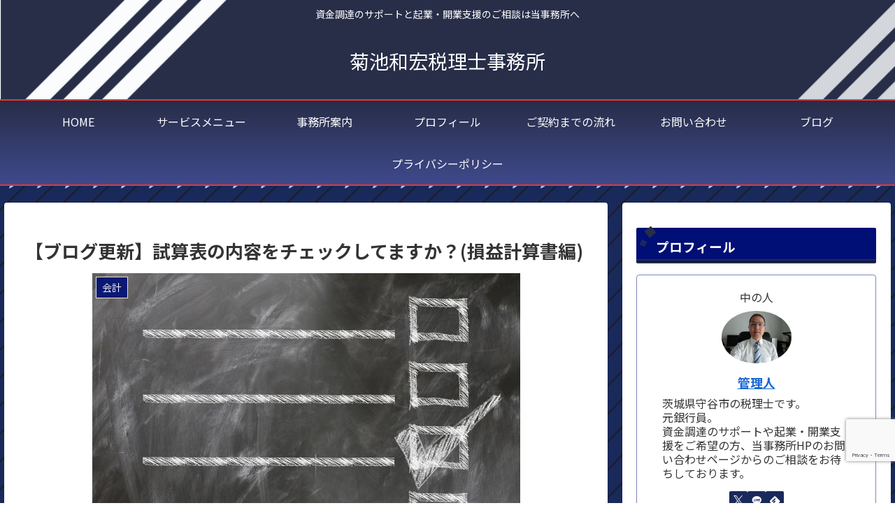

--- FILE ---
content_type: text/html; charset=utf-8
request_url: https://www.google.com/recaptcha/api2/anchor?ar=1&k=6Let4_cqAAAAAGoB0xq5BQN7Gf2Ude3D-X47OMR4&co=aHR0cHM6Ly9raWt1Y2hpemVpcmlzaGkuY29tOjQ0Mw..&hl=en&v=PoyoqOPhxBO7pBk68S4YbpHZ&size=invisible&anchor-ms=20000&execute-ms=30000&cb=4nwio9ab9x89
body_size: 48677
content:
<!DOCTYPE HTML><html dir="ltr" lang="en"><head><meta http-equiv="Content-Type" content="text/html; charset=UTF-8">
<meta http-equiv="X-UA-Compatible" content="IE=edge">
<title>reCAPTCHA</title>
<style type="text/css">
/* cyrillic-ext */
@font-face {
  font-family: 'Roboto';
  font-style: normal;
  font-weight: 400;
  font-stretch: 100%;
  src: url(//fonts.gstatic.com/s/roboto/v48/KFO7CnqEu92Fr1ME7kSn66aGLdTylUAMa3GUBHMdazTgWw.woff2) format('woff2');
  unicode-range: U+0460-052F, U+1C80-1C8A, U+20B4, U+2DE0-2DFF, U+A640-A69F, U+FE2E-FE2F;
}
/* cyrillic */
@font-face {
  font-family: 'Roboto';
  font-style: normal;
  font-weight: 400;
  font-stretch: 100%;
  src: url(//fonts.gstatic.com/s/roboto/v48/KFO7CnqEu92Fr1ME7kSn66aGLdTylUAMa3iUBHMdazTgWw.woff2) format('woff2');
  unicode-range: U+0301, U+0400-045F, U+0490-0491, U+04B0-04B1, U+2116;
}
/* greek-ext */
@font-face {
  font-family: 'Roboto';
  font-style: normal;
  font-weight: 400;
  font-stretch: 100%;
  src: url(//fonts.gstatic.com/s/roboto/v48/KFO7CnqEu92Fr1ME7kSn66aGLdTylUAMa3CUBHMdazTgWw.woff2) format('woff2');
  unicode-range: U+1F00-1FFF;
}
/* greek */
@font-face {
  font-family: 'Roboto';
  font-style: normal;
  font-weight: 400;
  font-stretch: 100%;
  src: url(//fonts.gstatic.com/s/roboto/v48/KFO7CnqEu92Fr1ME7kSn66aGLdTylUAMa3-UBHMdazTgWw.woff2) format('woff2');
  unicode-range: U+0370-0377, U+037A-037F, U+0384-038A, U+038C, U+038E-03A1, U+03A3-03FF;
}
/* math */
@font-face {
  font-family: 'Roboto';
  font-style: normal;
  font-weight: 400;
  font-stretch: 100%;
  src: url(//fonts.gstatic.com/s/roboto/v48/KFO7CnqEu92Fr1ME7kSn66aGLdTylUAMawCUBHMdazTgWw.woff2) format('woff2');
  unicode-range: U+0302-0303, U+0305, U+0307-0308, U+0310, U+0312, U+0315, U+031A, U+0326-0327, U+032C, U+032F-0330, U+0332-0333, U+0338, U+033A, U+0346, U+034D, U+0391-03A1, U+03A3-03A9, U+03B1-03C9, U+03D1, U+03D5-03D6, U+03F0-03F1, U+03F4-03F5, U+2016-2017, U+2034-2038, U+203C, U+2040, U+2043, U+2047, U+2050, U+2057, U+205F, U+2070-2071, U+2074-208E, U+2090-209C, U+20D0-20DC, U+20E1, U+20E5-20EF, U+2100-2112, U+2114-2115, U+2117-2121, U+2123-214F, U+2190, U+2192, U+2194-21AE, U+21B0-21E5, U+21F1-21F2, U+21F4-2211, U+2213-2214, U+2216-22FF, U+2308-230B, U+2310, U+2319, U+231C-2321, U+2336-237A, U+237C, U+2395, U+239B-23B7, U+23D0, U+23DC-23E1, U+2474-2475, U+25AF, U+25B3, U+25B7, U+25BD, U+25C1, U+25CA, U+25CC, U+25FB, U+266D-266F, U+27C0-27FF, U+2900-2AFF, U+2B0E-2B11, U+2B30-2B4C, U+2BFE, U+3030, U+FF5B, U+FF5D, U+1D400-1D7FF, U+1EE00-1EEFF;
}
/* symbols */
@font-face {
  font-family: 'Roboto';
  font-style: normal;
  font-weight: 400;
  font-stretch: 100%;
  src: url(//fonts.gstatic.com/s/roboto/v48/KFO7CnqEu92Fr1ME7kSn66aGLdTylUAMaxKUBHMdazTgWw.woff2) format('woff2');
  unicode-range: U+0001-000C, U+000E-001F, U+007F-009F, U+20DD-20E0, U+20E2-20E4, U+2150-218F, U+2190, U+2192, U+2194-2199, U+21AF, U+21E6-21F0, U+21F3, U+2218-2219, U+2299, U+22C4-22C6, U+2300-243F, U+2440-244A, U+2460-24FF, U+25A0-27BF, U+2800-28FF, U+2921-2922, U+2981, U+29BF, U+29EB, U+2B00-2BFF, U+4DC0-4DFF, U+FFF9-FFFB, U+10140-1018E, U+10190-1019C, U+101A0, U+101D0-101FD, U+102E0-102FB, U+10E60-10E7E, U+1D2C0-1D2D3, U+1D2E0-1D37F, U+1F000-1F0FF, U+1F100-1F1AD, U+1F1E6-1F1FF, U+1F30D-1F30F, U+1F315, U+1F31C, U+1F31E, U+1F320-1F32C, U+1F336, U+1F378, U+1F37D, U+1F382, U+1F393-1F39F, U+1F3A7-1F3A8, U+1F3AC-1F3AF, U+1F3C2, U+1F3C4-1F3C6, U+1F3CA-1F3CE, U+1F3D4-1F3E0, U+1F3ED, U+1F3F1-1F3F3, U+1F3F5-1F3F7, U+1F408, U+1F415, U+1F41F, U+1F426, U+1F43F, U+1F441-1F442, U+1F444, U+1F446-1F449, U+1F44C-1F44E, U+1F453, U+1F46A, U+1F47D, U+1F4A3, U+1F4B0, U+1F4B3, U+1F4B9, U+1F4BB, U+1F4BF, U+1F4C8-1F4CB, U+1F4D6, U+1F4DA, U+1F4DF, U+1F4E3-1F4E6, U+1F4EA-1F4ED, U+1F4F7, U+1F4F9-1F4FB, U+1F4FD-1F4FE, U+1F503, U+1F507-1F50B, U+1F50D, U+1F512-1F513, U+1F53E-1F54A, U+1F54F-1F5FA, U+1F610, U+1F650-1F67F, U+1F687, U+1F68D, U+1F691, U+1F694, U+1F698, U+1F6AD, U+1F6B2, U+1F6B9-1F6BA, U+1F6BC, U+1F6C6-1F6CF, U+1F6D3-1F6D7, U+1F6E0-1F6EA, U+1F6F0-1F6F3, U+1F6F7-1F6FC, U+1F700-1F7FF, U+1F800-1F80B, U+1F810-1F847, U+1F850-1F859, U+1F860-1F887, U+1F890-1F8AD, U+1F8B0-1F8BB, U+1F8C0-1F8C1, U+1F900-1F90B, U+1F93B, U+1F946, U+1F984, U+1F996, U+1F9E9, U+1FA00-1FA6F, U+1FA70-1FA7C, U+1FA80-1FA89, U+1FA8F-1FAC6, U+1FACE-1FADC, U+1FADF-1FAE9, U+1FAF0-1FAF8, U+1FB00-1FBFF;
}
/* vietnamese */
@font-face {
  font-family: 'Roboto';
  font-style: normal;
  font-weight: 400;
  font-stretch: 100%;
  src: url(//fonts.gstatic.com/s/roboto/v48/KFO7CnqEu92Fr1ME7kSn66aGLdTylUAMa3OUBHMdazTgWw.woff2) format('woff2');
  unicode-range: U+0102-0103, U+0110-0111, U+0128-0129, U+0168-0169, U+01A0-01A1, U+01AF-01B0, U+0300-0301, U+0303-0304, U+0308-0309, U+0323, U+0329, U+1EA0-1EF9, U+20AB;
}
/* latin-ext */
@font-face {
  font-family: 'Roboto';
  font-style: normal;
  font-weight: 400;
  font-stretch: 100%;
  src: url(//fonts.gstatic.com/s/roboto/v48/KFO7CnqEu92Fr1ME7kSn66aGLdTylUAMa3KUBHMdazTgWw.woff2) format('woff2');
  unicode-range: U+0100-02BA, U+02BD-02C5, U+02C7-02CC, U+02CE-02D7, U+02DD-02FF, U+0304, U+0308, U+0329, U+1D00-1DBF, U+1E00-1E9F, U+1EF2-1EFF, U+2020, U+20A0-20AB, U+20AD-20C0, U+2113, U+2C60-2C7F, U+A720-A7FF;
}
/* latin */
@font-face {
  font-family: 'Roboto';
  font-style: normal;
  font-weight: 400;
  font-stretch: 100%;
  src: url(//fonts.gstatic.com/s/roboto/v48/KFO7CnqEu92Fr1ME7kSn66aGLdTylUAMa3yUBHMdazQ.woff2) format('woff2');
  unicode-range: U+0000-00FF, U+0131, U+0152-0153, U+02BB-02BC, U+02C6, U+02DA, U+02DC, U+0304, U+0308, U+0329, U+2000-206F, U+20AC, U+2122, U+2191, U+2193, U+2212, U+2215, U+FEFF, U+FFFD;
}
/* cyrillic-ext */
@font-face {
  font-family: 'Roboto';
  font-style: normal;
  font-weight: 500;
  font-stretch: 100%;
  src: url(//fonts.gstatic.com/s/roboto/v48/KFO7CnqEu92Fr1ME7kSn66aGLdTylUAMa3GUBHMdazTgWw.woff2) format('woff2');
  unicode-range: U+0460-052F, U+1C80-1C8A, U+20B4, U+2DE0-2DFF, U+A640-A69F, U+FE2E-FE2F;
}
/* cyrillic */
@font-face {
  font-family: 'Roboto';
  font-style: normal;
  font-weight: 500;
  font-stretch: 100%;
  src: url(//fonts.gstatic.com/s/roboto/v48/KFO7CnqEu92Fr1ME7kSn66aGLdTylUAMa3iUBHMdazTgWw.woff2) format('woff2');
  unicode-range: U+0301, U+0400-045F, U+0490-0491, U+04B0-04B1, U+2116;
}
/* greek-ext */
@font-face {
  font-family: 'Roboto';
  font-style: normal;
  font-weight: 500;
  font-stretch: 100%;
  src: url(//fonts.gstatic.com/s/roboto/v48/KFO7CnqEu92Fr1ME7kSn66aGLdTylUAMa3CUBHMdazTgWw.woff2) format('woff2');
  unicode-range: U+1F00-1FFF;
}
/* greek */
@font-face {
  font-family: 'Roboto';
  font-style: normal;
  font-weight: 500;
  font-stretch: 100%;
  src: url(//fonts.gstatic.com/s/roboto/v48/KFO7CnqEu92Fr1ME7kSn66aGLdTylUAMa3-UBHMdazTgWw.woff2) format('woff2');
  unicode-range: U+0370-0377, U+037A-037F, U+0384-038A, U+038C, U+038E-03A1, U+03A3-03FF;
}
/* math */
@font-face {
  font-family: 'Roboto';
  font-style: normal;
  font-weight: 500;
  font-stretch: 100%;
  src: url(//fonts.gstatic.com/s/roboto/v48/KFO7CnqEu92Fr1ME7kSn66aGLdTylUAMawCUBHMdazTgWw.woff2) format('woff2');
  unicode-range: U+0302-0303, U+0305, U+0307-0308, U+0310, U+0312, U+0315, U+031A, U+0326-0327, U+032C, U+032F-0330, U+0332-0333, U+0338, U+033A, U+0346, U+034D, U+0391-03A1, U+03A3-03A9, U+03B1-03C9, U+03D1, U+03D5-03D6, U+03F0-03F1, U+03F4-03F5, U+2016-2017, U+2034-2038, U+203C, U+2040, U+2043, U+2047, U+2050, U+2057, U+205F, U+2070-2071, U+2074-208E, U+2090-209C, U+20D0-20DC, U+20E1, U+20E5-20EF, U+2100-2112, U+2114-2115, U+2117-2121, U+2123-214F, U+2190, U+2192, U+2194-21AE, U+21B0-21E5, U+21F1-21F2, U+21F4-2211, U+2213-2214, U+2216-22FF, U+2308-230B, U+2310, U+2319, U+231C-2321, U+2336-237A, U+237C, U+2395, U+239B-23B7, U+23D0, U+23DC-23E1, U+2474-2475, U+25AF, U+25B3, U+25B7, U+25BD, U+25C1, U+25CA, U+25CC, U+25FB, U+266D-266F, U+27C0-27FF, U+2900-2AFF, U+2B0E-2B11, U+2B30-2B4C, U+2BFE, U+3030, U+FF5B, U+FF5D, U+1D400-1D7FF, U+1EE00-1EEFF;
}
/* symbols */
@font-face {
  font-family: 'Roboto';
  font-style: normal;
  font-weight: 500;
  font-stretch: 100%;
  src: url(//fonts.gstatic.com/s/roboto/v48/KFO7CnqEu92Fr1ME7kSn66aGLdTylUAMaxKUBHMdazTgWw.woff2) format('woff2');
  unicode-range: U+0001-000C, U+000E-001F, U+007F-009F, U+20DD-20E0, U+20E2-20E4, U+2150-218F, U+2190, U+2192, U+2194-2199, U+21AF, U+21E6-21F0, U+21F3, U+2218-2219, U+2299, U+22C4-22C6, U+2300-243F, U+2440-244A, U+2460-24FF, U+25A0-27BF, U+2800-28FF, U+2921-2922, U+2981, U+29BF, U+29EB, U+2B00-2BFF, U+4DC0-4DFF, U+FFF9-FFFB, U+10140-1018E, U+10190-1019C, U+101A0, U+101D0-101FD, U+102E0-102FB, U+10E60-10E7E, U+1D2C0-1D2D3, U+1D2E0-1D37F, U+1F000-1F0FF, U+1F100-1F1AD, U+1F1E6-1F1FF, U+1F30D-1F30F, U+1F315, U+1F31C, U+1F31E, U+1F320-1F32C, U+1F336, U+1F378, U+1F37D, U+1F382, U+1F393-1F39F, U+1F3A7-1F3A8, U+1F3AC-1F3AF, U+1F3C2, U+1F3C4-1F3C6, U+1F3CA-1F3CE, U+1F3D4-1F3E0, U+1F3ED, U+1F3F1-1F3F3, U+1F3F5-1F3F7, U+1F408, U+1F415, U+1F41F, U+1F426, U+1F43F, U+1F441-1F442, U+1F444, U+1F446-1F449, U+1F44C-1F44E, U+1F453, U+1F46A, U+1F47D, U+1F4A3, U+1F4B0, U+1F4B3, U+1F4B9, U+1F4BB, U+1F4BF, U+1F4C8-1F4CB, U+1F4D6, U+1F4DA, U+1F4DF, U+1F4E3-1F4E6, U+1F4EA-1F4ED, U+1F4F7, U+1F4F9-1F4FB, U+1F4FD-1F4FE, U+1F503, U+1F507-1F50B, U+1F50D, U+1F512-1F513, U+1F53E-1F54A, U+1F54F-1F5FA, U+1F610, U+1F650-1F67F, U+1F687, U+1F68D, U+1F691, U+1F694, U+1F698, U+1F6AD, U+1F6B2, U+1F6B9-1F6BA, U+1F6BC, U+1F6C6-1F6CF, U+1F6D3-1F6D7, U+1F6E0-1F6EA, U+1F6F0-1F6F3, U+1F6F7-1F6FC, U+1F700-1F7FF, U+1F800-1F80B, U+1F810-1F847, U+1F850-1F859, U+1F860-1F887, U+1F890-1F8AD, U+1F8B0-1F8BB, U+1F8C0-1F8C1, U+1F900-1F90B, U+1F93B, U+1F946, U+1F984, U+1F996, U+1F9E9, U+1FA00-1FA6F, U+1FA70-1FA7C, U+1FA80-1FA89, U+1FA8F-1FAC6, U+1FACE-1FADC, U+1FADF-1FAE9, U+1FAF0-1FAF8, U+1FB00-1FBFF;
}
/* vietnamese */
@font-face {
  font-family: 'Roboto';
  font-style: normal;
  font-weight: 500;
  font-stretch: 100%;
  src: url(//fonts.gstatic.com/s/roboto/v48/KFO7CnqEu92Fr1ME7kSn66aGLdTylUAMa3OUBHMdazTgWw.woff2) format('woff2');
  unicode-range: U+0102-0103, U+0110-0111, U+0128-0129, U+0168-0169, U+01A0-01A1, U+01AF-01B0, U+0300-0301, U+0303-0304, U+0308-0309, U+0323, U+0329, U+1EA0-1EF9, U+20AB;
}
/* latin-ext */
@font-face {
  font-family: 'Roboto';
  font-style: normal;
  font-weight: 500;
  font-stretch: 100%;
  src: url(//fonts.gstatic.com/s/roboto/v48/KFO7CnqEu92Fr1ME7kSn66aGLdTylUAMa3KUBHMdazTgWw.woff2) format('woff2');
  unicode-range: U+0100-02BA, U+02BD-02C5, U+02C7-02CC, U+02CE-02D7, U+02DD-02FF, U+0304, U+0308, U+0329, U+1D00-1DBF, U+1E00-1E9F, U+1EF2-1EFF, U+2020, U+20A0-20AB, U+20AD-20C0, U+2113, U+2C60-2C7F, U+A720-A7FF;
}
/* latin */
@font-face {
  font-family: 'Roboto';
  font-style: normal;
  font-weight: 500;
  font-stretch: 100%;
  src: url(//fonts.gstatic.com/s/roboto/v48/KFO7CnqEu92Fr1ME7kSn66aGLdTylUAMa3yUBHMdazQ.woff2) format('woff2');
  unicode-range: U+0000-00FF, U+0131, U+0152-0153, U+02BB-02BC, U+02C6, U+02DA, U+02DC, U+0304, U+0308, U+0329, U+2000-206F, U+20AC, U+2122, U+2191, U+2193, U+2212, U+2215, U+FEFF, U+FFFD;
}
/* cyrillic-ext */
@font-face {
  font-family: 'Roboto';
  font-style: normal;
  font-weight: 900;
  font-stretch: 100%;
  src: url(//fonts.gstatic.com/s/roboto/v48/KFO7CnqEu92Fr1ME7kSn66aGLdTylUAMa3GUBHMdazTgWw.woff2) format('woff2');
  unicode-range: U+0460-052F, U+1C80-1C8A, U+20B4, U+2DE0-2DFF, U+A640-A69F, U+FE2E-FE2F;
}
/* cyrillic */
@font-face {
  font-family: 'Roboto';
  font-style: normal;
  font-weight: 900;
  font-stretch: 100%;
  src: url(//fonts.gstatic.com/s/roboto/v48/KFO7CnqEu92Fr1ME7kSn66aGLdTylUAMa3iUBHMdazTgWw.woff2) format('woff2');
  unicode-range: U+0301, U+0400-045F, U+0490-0491, U+04B0-04B1, U+2116;
}
/* greek-ext */
@font-face {
  font-family: 'Roboto';
  font-style: normal;
  font-weight: 900;
  font-stretch: 100%;
  src: url(//fonts.gstatic.com/s/roboto/v48/KFO7CnqEu92Fr1ME7kSn66aGLdTylUAMa3CUBHMdazTgWw.woff2) format('woff2');
  unicode-range: U+1F00-1FFF;
}
/* greek */
@font-face {
  font-family: 'Roboto';
  font-style: normal;
  font-weight: 900;
  font-stretch: 100%;
  src: url(//fonts.gstatic.com/s/roboto/v48/KFO7CnqEu92Fr1ME7kSn66aGLdTylUAMa3-UBHMdazTgWw.woff2) format('woff2');
  unicode-range: U+0370-0377, U+037A-037F, U+0384-038A, U+038C, U+038E-03A1, U+03A3-03FF;
}
/* math */
@font-face {
  font-family: 'Roboto';
  font-style: normal;
  font-weight: 900;
  font-stretch: 100%;
  src: url(//fonts.gstatic.com/s/roboto/v48/KFO7CnqEu92Fr1ME7kSn66aGLdTylUAMawCUBHMdazTgWw.woff2) format('woff2');
  unicode-range: U+0302-0303, U+0305, U+0307-0308, U+0310, U+0312, U+0315, U+031A, U+0326-0327, U+032C, U+032F-0330, U+0332-0333, U+0338, U+033A, U+0346, U+034D, U+0391-03A1, U+03A3-03A9, U+03B1-03C9, U+03D1, U+03D5-03D6, U+03F0-03F1, U+03F4-03F5, U+2016-2017, U+2034-2038, U+203C, U+2040, U+2043, U+2047, U+2050, U+2057, U+205F, U+2070-2071, U+2074-208E, U+2090-209C, U+20D0-20DC, U+20E1, U+20E5-20EF, U+2100-2112, U+2114-2115, U+2117-2121, U+2123-214F, U+2190, U+2192, U+2194-21AE, U+21B0-21E5, U+21F1-21F2, U+21F4-2211, U+2213-2214, U+2216-22FF, U+2308-230B, U+2310, U+2319, U+231C-2321, U+2336-237A, U+237C, U+2395, U+239B-23B7, U+23D0, U+23DC-23E1, U+2474-2475, U+25AF, U+25B3, U+25B7, U+25BD, U+25C1, U+25CA, U+25CC, U+25FB, U+266D-266F, U+27C0-27FF, U+2900-2AFF, U+2B0E-2B11, U+2B30-2B4C, U+2BFE, U+3030, U+FF5B, U+FF5D, U+1D400-1D7FF, U+1EE00-1EEFF;
}
/* symbols */
@font-face {
  font-family: 'Roboto';
  font-style: normal;
  font-weight: 900;
  font-stretch: 100%;
  src: url(//fonts.gstatic.com/s/roboto/v48/KFO7CnqEu92Fr1ME7kSn66aGLdTylUAMaxKUBHMdazTgWw.woff2) format('woff2');
  unicode-range: U+0001-000C, U+000E-001F, U+007F-009F, U+20DD-20E0, U+20E2-20E4, U+2150-218F, U+2190, U+2192, U+2194-2199, U+21AF, U+21E6-21F0, U+21F3, U+2218-2219, U+2299, U+22C4-22C6, U+2300-243F, U+2440-244A, U+2460-24FF, U+25A0-27BF, U+2800-28FF, U+2921-2922, U+2981, U+29BF, U+29EB, U+2B00-2BFF, U+4DC0-4DFF, U+FFF9-FFFB, U+10140-1018E, U+10190-1019C, U+101A0, U+101D0-101FD, U+102E0-102FB, U+10E60-10E7E, U+1D2C0-1D2D3, U+1D2E0-1D37F, U+1F000-1F0FF, U+1F100-1F1AD, U+1F1E6-1F1FF, U+1F30D-1F30F, U+1F315, U+1F31C, U+1F31E, U+1F320-1F32C, U+1F336, U+1F378, U+1F37D, U+1F382, U+1F393-1F39F, U+1F3A7-1F3A8, U+1F3AC-1F3AF, U+1F3C2, U+1F3C4-1F3C6, U+1F3CA-1F3CE, U+1F3D4-1F3E0, U+1F3ED, U+1F3F1-1F3F3, U+1F3F5-1F3F7, U+1F408, U+1F415, U+1F41F, U+1F426, U+1F43F, U+1F441-1F442, U+1F444, U+1F446-1F449, U+1F44C-1F44E, U+1F453, U+1F46A, U+1F47D, U+1F4A3, U+1F4B0, U+1F4B3, U+1F4B9, U+1F4BB, U+1F4BF, U+1F4C8-1F4CB, U+1F4D6, U+1F4DA, U+1F4DF, U+1F4E3-1F4E6, U+1F4EA-1F4ED, U+1F4F7, U+1F4F9-1F4FB, U+1F4FD-1F4FE, U+1F503, U+1F507-1F50B, U+1F50D, U+1F512-1F513, U+1F53E-1F54A, U+1F54F-1F5FA, U+1F610, U+1F650-1F67F, U+1F687, U+1F68D, U+1F691, U+1F694, U+1F698, U+1F6AD, U+1F6B2, U+1F6B9-1F6BA, U+1F6BC, U+1F6C6-1F6CF, U+1F6D3-1F6D7, U+1F6E0-1F6EA, U+1F6F0-1F6F3, U+1F6F7-1F6FC, U+1F700-1F7FF, U+1F800-1F80B, U+1F810-1F847, U+1F850-1F859, U+1F860-1F887, U+1F890-1F8AD, U+1F8B0-1F8BB, U+1F8C0-1F8C1, U+1F900-1F90B, U+1F93B, U+1F946, U+1F984, U+1F996, U+1F9E9, U+1FA00-1FA6F, U+1FA70-1FA7C, U+1FA80-1FA89, U+1FA8F-1FAC6, U+1FACE-1FADC, U+1FADF-1FAE9, U+1FAF0-1FAF8, U+1FB00-1FBFF;
}
/* vietnamese */
@font-face {
  font-family: 'Roboto';
  font-style: normal;
  font-weight: 900;
  font-stretch: 100%;
  src: url(//fonts.gstatic.com/s/roboto/v48/KFO7CnqEu92Fr1ME7kSn66aGLdTylUAMa3OUBHMdazTgWw.woff2) format('woff2');
  unicode-range: U+0102-0103, U+0110-0111, U+0128-0129, U+0168-0169, U+01A0-01A1, U+01AF-01B0, U+0300-0301, U+0303-0304, U+0308-0309, U+0323, U+0329, U+1EA0-1EF9, U+20AB;
}
/* latin-ext */
@font-face {
  font-family: 'Roboto';
  font-style: normal;
  font-weight: 900;
  font-stretch: 100%;
  src: url(//fonts.gstatic.com/s/roboto/v48/KFO7CnqEu92Fr1ME7kSn66aGLdTylUAMa3KUBHMdazTgWw.woff2) format('woff2');
  unicode-range: U+0100-02BA, U+02BD-02C5, U+02C7-02CC, U+02CE-02D7, U+02DD-02FF, U+0304, U+0308, U+0329, U+1D00-1DBF, U+1E00-1E9F, U+1EF2-1EFF, U+2020, U+20A0-20AB, U+20AD-20C0, U+2113, U+2C60-2C7F, U+A720-A7FF;
}
/* latin */
@font-face {
  font-family: 'Roboto';
  font-style: normal;
  font-weight: 900;
  font-stretch: 100%;
  src: url(//fonts.gstatic.com/s/roboto/v48/KFO7CnqEu92Fr1ME7kSn66aGLdTylUAMa3yUBHMdazQ.woff2) format('woff2');
  unicode-range: U+0000-00FF, U+0131, U+0152-0153, U+02BB-02BC, U+02C6, U+02DA, U+02DC, U+0304, U+0308, U+0329, U+2000-206F, U+20AC, U+2122, U+2191, U+2193, U+2212, U+2215, U+FEFF, U+FFFD;
}

</style>
<link rel="stylesheet" type="text/css" href="https://www.gstatic.com/recaptcha/releases/PoyoqOPhxBO7pBk68S4YbpHZ/styles__ltr.css">
<script nonce="ayGHPsqbY2BsHqLHH5CiVA" type="text/javascript">window['__recaptcha_api'] = 'https://www.google.com/recaptcha/api2/';</script>
<script type="text/javascript" src="https://www.gstatic.com/recaptcha/releases/PoyoqOPhxBO7pBk68S4YbpHZ/recaptcha__en.js" nonce="ayGHPsqbY2BsHqLHH5CiVA">
      
    </script></head>
<body><div id="rc-anchor-alert" class="rc-anchor-alert"></div>
<input type="hidden" id="recaptcha-token" value="[base64]">
<script type="text/javascript" nonce="ayGHPsqbY2BsHqLHH5CiVA">
      recaptcha.anchor.Main.init("[\x22ainput\x22,[\x22bgdata\x22,\x22\x22,\[base64]/[base64]/[base64]/KE4oMTI0LHYsdi5HKSxMWihsLHYpKTpOKDEyNCx2LGwpLFYpLHYpLFQpKSxGKDE3MSx2KX0scjc9ZnVuY3Rpb24obCl7cmV0dXJuIGx9LEM9ZnVuY3Rpb24obCxWLHYpe04odixsLFYpLFZbYWtdPTI3OTZ9LG49ZnVuY3Rpb24obCxWKXtWLlg9KChWLlg/[base64]/[base64]/[base64]/[base64]/[base64]/[base64]/[base64]/[base64]/[base64]/[base64]/[base64]\\u003d\x22,\[base64]\x22,\[base64]/[base64]/DjRMvw5IHC8K/wqQvwq44MGHCtMKVw60nwoHDiDnCikdIBlHDp8OmNwoWwr06wqFURSTDjjDDnsKJw64Aw53Dn0w1w5E2woxLAmfCj8K/[base64]/DhsOHRcKnSVg1PcOcAMO3w4fDmD3DpcOVw6EAw6B+D3t3w6zCqAcbYsOTwpgRwrTCo8KiEkUVw47DmiNjwo/DkDBYJ1/Ck3fDkMOARnViw7bDm8O8w6YwwpbDmUvCrlHCi2LDlG0vDCbCsMO0w5dTA8OaPSxtw5lPw5wxwqDDmyEpJcOpw5fDnMKAwovDjsKAEsOiH8O8B8OXQcKGQMKCw7vCs8ODXMKdSTRjwr/CucK/JMOzF8O4bAnDoSPCicOQwqLCnsOGEBR7w5TDqsO3wq1xw77ChsOgwo/Dh8K7B0zDpXPChkbDlXrCicKIHWDDokVfbcOrw6QOG8Orb8OVw64xw5/[base64]/DrlduwqkJwqzCk1/CnTnCjyIqW2/[base64]/CuSUaS8OoesKeAX9uw6LDsS3DuMKjVcOFbMK5HcO5FMKVNcOLw61Zwp5PMQHDkiM6LGvDoizDpiklwowoAi52BjMIH1TCq8KLTsKMDMKHw5LCoifCnwbCr8OCwpvCmi9Bw4bCvMO7w5EfJMKONcK/wr/Co3bCgDDDnxcqRsKtYn/[base64]/CriLDq8ORwoHCkxjCo8Oyel/[base64]/w5A0wox8w6vCmVtpDcOpw7krYsOTwq3Dqh0zw4nDqXfCosKCcRjCi8OrTGhAw5Vxw59Sw7pbRcKddcOjYX3CrMOmN8K+QCwXfsORwrQrw6BmN8O4ZysfwqPCvVQpL8K9JHnDrmzDmcOew5XCi3UeesK5MsO+LSfCn8KRNQjCt8KYSVTCscK7f0vDsMKHDRvCpC/DsyTDvEjDiyzDrGINwpDCisK8UMKdwqdgwoxBwqbDv8KqMVkKCilnw4bCl8KTw7UZwpTCl2DCmjkNLUbCosKzbwLDpcKxGEbCpMK9bAjDhgrCq8KVOyfCv1rDs8KhwpktQcKSHAxCw5Nzw4jCs8O1wpVAPS4Ow5DDocKGL8OrwpXDhMO6w7xfwpw/MwZlcxrChMKGWmjDp8OzwrvCm3jCi0/Cp8KKCcOZw4hUwonCrXhpESEPw6jDqSTDrsKSw5HCtEsnwrEiw59KNsOtwpXDgsO9LsKnwrQlw4Qhw5UtSxRhEAHCuGjDs3DDrsODJsKnIDgqwqoya8O+fRVHw47DusKfSk7CmMKOP0ldS8K6d8O/M2nDjlIKw6BFKnHDryZTE03CpMK1T8O+w5rDpQg2w5MIwoIiwrPDgWBYwoDDrcK9w5tOwoPDo8OCw5wVUMOZwpXDtiBGR8K8K8OWMSg5w4d0WBHDm8KUYsKwwrk/MMKKR1fDtlbDu8O8wrLDh8KewqJ0IsOxWsKlwoDDhMKhw7N4woDDtRbCtMKpwoAtSXtGPQlVwoLCq8KcN8OkccKHABjCjwjCg8KRw4crwpc3D8Oqdzhvw7vDl8O1QnIZKS3CjcKlFXjDgX5qY8O9FMKufwQTwpvDgcOewqzDiQwMHsOUwp/CgcOWw4MQw5N2w4NAwrjDq8OsSsOmJsONw5oKwqYYGsKoD0J0w5HCkx8vw6LCjwwfw6zDkw/Crgoiw7jCssKiwot9CnDDscOywoIRBMOeVcK/w4gnEMOsCWIsXVjDvsK7fcOdZMO3KQZCUMO4bcK/Q1BtAybDqsOmw7A+Q8ObYnATHkJ3w7vCocODRHnDgQvDjyHDuQvCs8K0wq8WcMOIwpPCuxjChMOJaybDuHc4AxNBasK/acKadB7DvSVywq4ZTwjDu8K/[base64]/DoitQw4hHwoAfYWImw5fCj8OSU8OOAsK7WcKWKV0IwqUlw5vDnkTCjgXCs1tjFMKJwoQtAcOmwqp0wrnCmU/[base64]/DhcKBwrfDo8KecW3DlsOTL37DqMKJAXHCoDtkwp3CmHA/[base64]/Dp8OpLEg6LSrDv8Ocw5MXT8O2IsOOw7pqJMKQwoZ+wrDCncOVw6nDkMKCwq/[base64]/CsA9yw7vDkxlfw6sYO2EXwq01w7Ebwq3CrsOGUcO3dGsiwqkeKMKLw53Ck8ObM3bCl3wQw6E1w7zDscObPkTDj8OlQFfDrsKuwqXCocOQw6PDosKLCcKXI0XDoMKAUsOjwr48SjHDrsOxw5EOc8KzwpvDuRATTsK/PsOjwqbCtMKITCrCqcOpQcKvwrTDj1fCrTPDt8KNIwwiw7jDr8OJezJJw4prwqEhJsOEwrROaMKMwp7CsD7Chg41RcKKw7jCjwxIw7jChQxlw5drw5c8w7UACVzDihPCmETDhsOPSMO2H8Kkw5LClcKvwrQ/wonDocK+IcOXw4JEw7hTS2swLAYjw4HCgsKABATDscKeXMKXMMKFGVfCncOqwoDDhzcxUw3DhMKJG8Oww5U7BhLDgENHwr3DuDbCsFXCg8OIQ8OgYl3DvRfDpRfCm8O/[base64]/Du20/wpYWw4fCuHVTwqIyaifDu8OZDMOYwqbCmCExwoR8IybConbCuRc/GsKjNiTCj2TDk2fCh8KJS8KKSXjDlsORXQwyUcOQXULChMKnV8O4Q8OswqVLdCfCl8OeOsOUTMODwrLDmMKdwqjDr23Cgn4IA8OxRU3DssK9wosgwozCtMKSwonCnhINw6wcwr/CtGbDhCERMy1ZMcOyw5jDl8OhKcKefsKyaMO/[base64]/IsOUKgLDpX7CixTCqMKPByfChcK6KWwcwofClzfCjMKvwozCnyrChBx+wrUBDsKZXmkAw5kneT/[base64]/[base64]/w6DCpxR1w6gCw6fCoMOVwq7Ct014YyjDsH/DucK2CMKhEi17HiQ1bMKywqdJwpHDv38Tw6dZwp1rEGZgw6YAMx/CukDDhx9vwplWw6LCusKPYMKnESYGwrnCvsOkMCpCwoo0wqpMQTLDncOxw7syHMOcwoPCl2dtM8Kew6/DiEdMw7lPGMOBRlfCpFnCtcO3w7Naw5/CosKYwqXCl8O4WGjDgMKOwpo8GsOhw4fDvVInw4wWGBN5wqoDw5LDisO0Nw00w5s3w5XDtcKbAsKiw7ZXw6UZKMKMwoouwoHDjDVQCCRlwoEXw5/DocKfwofDt29Owodcw6jDgEnDjMOpwpxHTMOtVxrCpG8vUFvDpcOKDsKTw45FB1jDlgtLUMKYw7jCiMKVwqjCssK/wpzDs8ORMAHCrcKoLcK8wqvCkjlAEsOuw6jChsO9wq7Cv0vCkMOyJChWfsOFFcKncwhHVsOZCRrCp8KOCi09w6sefEhgw5/CqsOIw5zDhsORQD1jw60QwqgRw7HDsQ4HwpYuwrnChMOlGcKhw7jCjX3ClcKNHxoEVMKvw5LCoVg0fDzDsFjCriNiwp/Ch8KsWjrCoQMgE8OcwpjDnnfDkMOdwp8TwoFGN0cueGFQw4/[base64]/DoEVSw4zDvnDCnzHDu8KQwozDjjEew7RKYcOtw4jDrsOowp7DoEYHw5V/[base64]/CpsOjam3CiBUCNyI7EQLDpMKjwpzCs8O5wrbCoHHDmBVgHwDChmEoGMKVw4PDmcOmwpDDpcOqIsOzTyDDlMK+w5MPw4NmAMKiccOJUMK+wpREAVJFYcKHRcOCwoDCtkt4DVjDucKaOjQqd8KLYsKKDlgKM8Kuw7oMw5lAO1rCg3QXwq/DmBVRfWx6w4bDlMK5wrESChTDjsKhwrIhfCB7w4VRw6BfJcKtaQzDm8O5wpzCkQsLVMOJwrEIwrAFZ8OKIcKBwodqMzg8LcK9wp7DqyHCgwoawp5Uw5LCoMOCw7h7GlrCvnAsw7EFwrDDlsKCe24Jwp/CoWgyOgklw7PDoMK4NMOKw6bDvsK3wrXDj8Kgw7lxwrkbblw9E8KtwoDCuwtuw5jDlMOUS8Khw6jDvcKLwrTDgMO+wrLDk8KIw7vDkkvCiTPDqMKZw551J8KtwpQsbVrDuTAQMz7DusOZcsKiRMOQw5zDqDNYfsKiBnXCk8KYW8Ohw6tLwoN/wo1bHsKewop7dMOfXB9IwqlPw5nDoiLDo2toLmXCs3XDqj9jw5UJwrvCq0AUw5XDq8KNwq1nK3PDpi/Dj8OSNl/[base64]/w5JfMB/DuBbDq8KCwonClcKFw5x2w57CpWnCnApLw5fCksKmbWFHwoU7w57Ck2dWfcOBV8OCCcOMVcOLwrXDn1bDksOHw7fDm24UB8KBJcO0G23DpBR/[base64]/CsTXCp8ObwpPCshjDiw89w6gfwpbCtG1ZwpXChMOhw6zDpWbDsnTDqx7CpElew5PCj1MdF8KORi/DpMOFB8KIw5PDlS1SccOyOQTChz7CvB0aw5Vsw77ChWHDmBTDl3jCmlBdXcOzbMKreMOnH1LDkMOwwrthw6HDi8ORwrvCoMOwwrPCoMOIwqrDssOfw7oJK35qV1XCgsKVCEItwoNkw7gawqLCnjfCiMKyOnHChVLCgE/[base64]/DiCPDtSBHAycswr/DtDYuw6PDuMOFwonDowQ9KsKyw4wPw6PDvMONS8OacCrCujrCnEDCvyB4w6Zlw6HDrQRuPMOyTcKKKcKrw6B9ZGtzYEDDkMKrbXQnwq7ClkPCpDfCusOWEcOpw6tww5lDw5J4w5bCkynDmxxoXEUrH13DgjTDvi/CoDFUTsKSwq5Lw4fCi0TCg8KEw6bDtsOvWxfCh8Khwr43worDkcKjwqsufsKVXcKpwo3Cv8OvwrZVw5UeLsKuwq3CnMOaJ8Kaw6goPcK/wpBRfjnDsDnDrsOJbMKoVcOewq/DnxkLQMOuc8O+wrhHwoULwrNUw6BiKcO3ImzCmllmw4IDGl5yEBjCjcKSwp41YMOCw6HDh8OJw4pHehpbOsO5w4lHw4Z5GAQeR1vCmcKFOVnDl8Olw7wvFCnCisKbwrDCvinDv1/[base64]/DqMOiN8OQwrrCqDEuwqQow45VwqDDlTnDm8OgR8OddsKbKsOkK8OERMO4w5jCplXDtsOOwp/CpnnDqRTDvg3DhTvDtcOow5R5KsO9bcKGOMKlwpFKw71Iw4YMwpl4woUGwowcW2ZeJMKywps9w6bCshEcFAMDw4/Cgh8rwq8Ywocgw6TClcKXwqnDlQ04w4ErJcKFBMOUd8KySMKgQW3CtSx2K10Nw7rDucOyW8KFcSzDp8KMGsOzw45Ew4TCj3/ChMK6wobCrCXCusKSw6LDkljCim7Co8O+w6XDrMKwFMOiEsK5w5hyH8KSwptXw5/CrsKgdMOAwobDk3FUwqLDsDI8w4d3w7vCsRg3wpXCsMO+w5hhG8KVWcOEXhXCiwBKVHogK8O5Z8KYw4sLO3/CkTfCnV3DmcOOwpbDsx4twqjDtnnCuiLCq8KRP8O9N8KYwrbDosK1e8KZw53CtsKLI8KCw7Fjw6k1HMKxcMKTHcOIwpc1QEXCl8Kqw7LDsHMLL1jCnsKoYcOgw5omMsOhw5zCs8KawpLCsMOdwoDClxXDuMO/[base64]/[base64]/[base64]/[base64]/[base64]/MMOtBWvDnxzCj8OVw63DjCIvcsO1w5nCrsOiNFvDv8Onwps5wpzChcOGEsO8w47CqMKBwoPClMOTw7LCvcOpV8Oyw7/[base64]/[base64]/CsDIHLAg/wprCsj7DhsKsw6TDtXHCvsOMCR7CisK4EsKhwoXCr1Fva8KtLMODUsOmDsODw5bCgE3DvMKsWmECwpRsAcOoM1YeCsKfBsOXw4rDpcKWw6HCnsOGCcK+UThpw6fCkMKjw6Z9wobDkyjClMODwrnCglfCsTrDhlEMw5XDtVFQw7/CsE/[base64]/DtsOywpoaw6LCtXMJfQfDpR4gFlbCmTEWw5ocGzjCq8OLwqrCuytOw6Flw7nCh8Kbwo3CtXnCicOIwqUJwqfCpMOgRcK6KxEGw6E/AsOhdMK5QixqLMK7wrfCgRDDnhB6w4BUIcKrw6fDncOQw4x4X8O1w7XCpkDCtlAEWXY3w4xjAE3CgMK/w5lgEDYCUGcCwrNgw7gcKcKEPTJXwp4Ew75KeT3DucOZwrV2w4bDnGtCR8OpRV5iYsOIw6jDv8OsBcKwGsOhY8Kzw6wZNVFMw4hpEGjCtTPCpsK9wrFmw4NpwqN7PQ3CjcK7XVUlwojDvsOBwqVswo/[base64]/dCDChMO5fcOMOMKyIT/Dm1Mww4HCmMObFljCtGXCjy90w7vCgSkpKcOmI8O/wqbCnkQOwrDDiU/DgXnCuifDmWXCunLDq8KdwooXc8KMe3XDlGvCu8OHfcOxU3DDn1fCo0PDnQXCrMOCJQ1FwrdRw7HDjMKrw4TCr3zCgcOdw4/CisOYV3nCowrDj8O9PMKmX8OVVsK0UMKTw6vCs8O9wo5FYmvCmgnCgsOdbsKiwqjDp8OSMQs7RMK/[base64]/CjsOkwp3CjsOlbg9CEcKXw6I7w5zCg1VfIcKFwrTCvcKgLzVyT8K+w5RZwo3DjsKQDETCuWzCnMK4wqtWw7DDmcKvcsK8EyPDnMOgPEPCjcObwpvCt8KvwoVGwp/CvsK7U8KLYMOZamTDr8O7WMKRwrAyVgxaw77DtMOUDHsgE8O5w6QcwobCi8KGKcOgw4cew7YjWmllw5l3w75CDhRIwo80w5TDhsObwoTDj8O6V3bDjkfCvMKRw60mw4wIwoBKwp0Swr91w6jDu8O1ZcORXcOMRj08wpzDgsOAw6HCgsOlwpZEw6/CpcOgdRsgFsKIB8OcQGtHwq3ChcOHdcONJTkSw5HDuGfCpWoBLMOqdW1uwqjCr8KHw6zDp35pwoMlwpvDrnfDgzHDssOUwr7Djl5xCMO7w7/[base64]/DjMKwXDbDsFvDj8OUUcOzw7I/w5rDoMO6wq1Qw7fDgw9uw6TCmjTCsTzDl8Okw5kYUDTCr8K8w7HDkBHDsMKPEsObwr86CcOqPE/ClsKkwpzCr0LDsGJOw457HlVicQsJwqEHw43CmXpPA8KVw79WVMKYw4XCpsO0worDsy1pwr4zwrAsw7UzFzHCgipNEcKWw47Cmz7DtRE+FQ3Ci8KkJMOQwp/Dq07Cgk9Rw6oVwqnCsjfDll7DgMOTPsOtw4koPFTDjsO3H8KgMcK7G8OnC8OUHsK9w6PCsnR2w4xjYUomw5Bswp0eF0QqAsKGCMOpw4/[base64]/DmCLCg8O3A8Oxwqd5wq7DrypKwqjClsKNwrxBNcO0E8KuwqJBw6XDo8KJBcKIAgkgw44FwrPCt8OtP8OGwr/Cp8K8wpbCrxBbIMKEw4dFTytpwrrCuzPDkxTClMKTCm3CuyLCq8KBBGlReUEgQ8KBw4pdwqpjRi/Dt3Erw6nCkCZAwoLCkxvDi8KUUyxCwqgUVzISw59qZsKpY8KGw61GEcOTBgbCjkxMGAbDisOsLcKaTkg/RQbDl8OzZEDCr17DkWDDqkgPwrvDhMOrY8KvwozDvcKwwrTDh3R/[base64]/[base64]/CsOWKAoqI8OMwqTDv8KuwqbCjnDDq8OZP8Kiw4jDlMK9Q8KsFcKyw6t6H09Jw43CvHXCocOeZWbCg0zCnUwYw6jDjj1tDsKEwpjCrUjCrzJ0w5oNwoPCulbCpTLDhEPDisK2JMOxw4NhdMO/JXTDuMOEw6PDnFMPMsOiwq/DiVbCnlluN8OEbFnDpsK1fALCsRDClsKlDcOGwo9jOQnCqT/Cqhhuw6bDtl3DuMOOwqlXEQ41ah1IbC5TMMOCw7MCYyzDp8ORw5vDhcOjw4/[base64]/ChxMvOiBqSMOQw5LCrlJ2w4oNKG00wolXf3nCiSvChMOiQQJceMKRXsOkwpsFw7XCicKiJDM6w6zCuQ9Vwrkae8OATDJjcAgPAsKew6fDncKkw5nCtsO+wpRowpZ+FwPCocK+NlDCqwYbwo9ccsKHwpTClsKEw4TCkMKsw603wpg/w6zCm8KQF8K/w4XDhnhAF0vCpsOCwpdCw5shw4lDwovCimIafkseGR0JH8KjKsOkVMKDwrvCk8OUcMOQw6sfwqk9w4htaxbCtAoHdArClA7CncOUw6fCv0lWAcOcw7/CrMKDXsO6w4HCvmhmw6LDmF0Lw6A6JMKNUxnCq0VvH8OzGsKbWcKow5ESwpUQVcOiw6PCqcO9SF3DjsK2w5jCgsKjw7pmwrEBcX0Jwr/Dulxaa8O/dsOKVMO0w6YMfgnCl05hJmdBwqDCmMKew7N2aMKKcTZKAV0hecO/Dw4uI8KsTcOlFGAFSsKOw57ChMOew53Cn8KHSRrDr8OhwrjCozMBw5pvwofDrDnDqWDCj8OCw4XCu0QrTWoVwrdKO1bDgm/CnnVCOk53MsKwdMKEwpbCvX5laxDCnsKJw4TDrwDDgcK0w7jCpRtCw65ndMObCgVIY8OHbcOfwr/CoA/CsAgpMXDCvcK7Ml50anFjw4nDiMOvEcKQw7cHw40hA2llXMKKRcKjw4LDk8OaO8KxwrJJwp7DsSDDu8OywojDsl8mw5gbw6HDmsKPK3MtKMODJcO+QcO0wrlDw5wTBCbDmEwAXsKdwo8qwpbCsyvCpizDtBTCo8OTwobCkcO9YQI5bMOFwr/DhcOBw6rCiMOUBmPCllPDv8OxRcKAw5F3wrTCk8ObwrAAw69MYTAJw7TCicOxDcOGwpxdwozDlX/DlxXCv8K7w57DrcOEJMKhwr0vwpXChMOwwpJ3wq7DqDLCvSvDrGIOw7PCq0LCiRVdfcKsRsOww75Sw5TDlsOySMKdM11VVsKlw6DDusODwozDqMK5w77CmsO0HcKoeyDCkmjDpMO1wq/[base64]/[base64]/ClMK7wobDlkcSMH/DusOMw5B7T1rCp8OFw7pEwq3DgsKNTERTGMKYw4thw6/Di8OiJMOXw7DChsKXw50ZYX9mwqzCsCbCm8KDwrbCisKNDcO9wqTCmDByw57CjXgzwqbClngBwpAEw4fDumcswpcbw4bClcOPXRDDr0zCqSrCtx84w53DlUXDigHDt2DCscKow5XCu2ksdcKBwrPCmRRWwoTDrTfCg3LDk8KYasKbYVvCkcORw4/Cs1DDtRVwwoV9w6XCtMKGIMKqdMOsWMODwp5fw7dVwqM4wpUww5jDmwvDl8KlwqLDkcKtw5zDusO7w51WPSjDqGZ6w78gKMO+wpBrTMO1ThZ6wp8fwrJawqbDv3vDrk/DpmHDo004AAArNsK0ZCPClsOmwqZnNcObGsOXw53Ck2PCk8KFfMOZw6Y+wp4XHA8+w69KwpYfIMO7SsOmTFZLw5rDvcKSwqDDkMORKcOYw6rDisKgbMKyB2vDkAzDuy/Cj0HDnMOFwqTDpsO7w47CnSJNIQB0ZsKgw47Cpg9ywqVrYU3DkCPDvsOgwo/[base64]/GSbDjcKzwovCmgAJUMOlRsOxDBtDLVnCn8Klw6rDnMK6wrZ/w5LDg8OMa2Ivw7zCt2rCicK2wrUhCMKzwonDr8KNdQXDssOYVHPCmxt5wqnDu3xew49Rwo0Nw5MnwpTDsMOLBcOsw6ZRbyMzXcOxw4R1wo8IYh5DGwfDinnCgFRZw5nDqT1vM10xw4FBw5TDtcOrKsKWwo/DocK0AMOjLMOlwpNfwqnCqWVhwq1Fwp9oFsOJw67CnsOAY0DDvsOrwoZeNMKnwrbCl8KUV8OdwrZVeDLDkGIHw7LClBzDu8O0P8OIGQR3wqXCqhklw7wlQ8OzA2/Dl8O6wqA/wpXChcKieMOFwqAUacKXAsOLw5kKwph5w7TCocO5wpcYw6TCr8KkwqDDjcKcAMOKw6oKV0pMUsK+U3jCp2TCmB/DicKjRVhywrw5w7VXw4PCmCRew7DCl8KowrElKcOjwq3DiRsrwpwkeX/Ck14tw7dkLyV+dy/DuyFNNW4aw5NEw7NNwqLCi8Ofw6zCpTvDugwow7bCk2ZbXTHCv8OOezY/w7R2YA7CpMOfwqrDkmPDmsKqw7x9wr7DgMOiEMKFw4UEw4PDmMOEbsOoCcKFw73Dri3CrMKWIMKZw7hOwrMFRMOrwoAYwpwswr3Dl1HDlTfCrythfMKRacKEMsK0w6kPRFsDJsKucBzCtyF5MsKgwrtDGToww7bDjHLDt8ORb8O3wp7Dp1vDo8ORw6/CuiYIw5zCj2HDq8Ogw6teVsK1GsKUw7XDt0hRFMKZw40REsOjw6tlwq9bH2ZYwqHCgsOwwp4rccO1w4TCmwx9WcOxwq8GdsKrwpFWX8KjwoLCj2zCv8OZTMOLdH7DtSIcw7TCiWnDiUl3w5V8Tg1Mdx9Qw5YWbxd3wqrDqRZII8O2HsK3LS9/MFjDicK/wr5Bwr3DhXoTwp/CoHVQOMKPFcOjTAzDq17DhcK5QsKOwrPDmcOwOcKKcsO1HR0qw49YwpjCjX8SZMO+wqApwqfCncKPNC3DgcOQwr9sK3nCgj5Xwq7Dh1DDkcO9LMKndsOGL8OMBTzDh2QhDsKaYcONwq/[base64]/CnsKNw5tiwpIIw5fCgUAPw7M6ZBkBw7zCt2sSC0wvw67Dm2s3ZGjDncO+VTrDu8Ovw4o4wo9IcsORbT5bQsOlBUVXwrd/woIAw4vDp8OKwrAUGSRowq9RE8OiwpvCnmlCSkd+w4g3VG3CkMKHw5hhwoxew5LDpcKWw7FswrYHwoLDgMK4w5PCjEXDo8KBfgJRIHgywrtgwop5bcOWw6fDgmgjOBbDgMOWwpNrwokETcKaw7RrTFDCnDJWwpkIwo/CnDDDkHs2w5/DknTCnTrCv8Ojw6shPDoCw688acKge8Obw5XCoWjChj3CtRnDgcO0w6/Dv8KaJsOsCMOSw5lvwpcTHHZPbcObEcOdwrcyWktsHH0NRMO6GFl5ewzDvMKRwqEAwpIYJRjDpsOiWMOeEsKqw6zDpcOMGXVkwrfCrTNJw45HCcKVDcKlwrvCl23CksKydsKjw7NHTBvDpsOdw6Zkw7wVw67Cg8OMbMK0bgl0TMK/w6/Cn8O8wqkFcsO8w43CrsKDfHZWbcKxw4EawogiccOAw5MDw5YRQMOEw5obwrxgDMOdw7sww4XDqx/DllrCpMKDw7AXwrbDvznDlEhSVMKyw71Aw5vCrsKQw4TCnUvDtcKjw5l+bEbClcOgw7rCoQrCisOJwpfDr0LClcK7dsKhclIARETDswDDrMK+U8KDZ8ODfH82VmI9wpktw4HCpcOXE8K2NMOdw79/WX9XwrVgcibDlCsCYUXCqDrCk8KCwprDtMObw7ZfN0TDscOQw6zCqUUzwqYmIMKrw5XDtSHCqQ9AI8Ocw5ItHgArC8OUdsKaJh7DshHCvDQRw77CoXBTw6XDljBww7TDrDoJSlwZKGTCgMK0AQprXsKXZxYiwrtUCCg/[base64]/KhfDosK7w4/[base64]/DlnpqUEtmwqfCpHgFaUBgB8OuE8Oiw44Kw47DnwDDm2dQw7rCnTUsw7vCvwABE8OUwr9cw5fCmcOOw4LDscKtGcOzwo3Dv2AEw4N4w7d4RMKnEcKcwpIVZsORwpgfwrUFW8KXwo17HzXDk8KNw4wsw5phSsOnOcOHwpHCucOYSU4ncSDCvz/CpjXCj8KiVsO7wpvCiMORAS9fHQzCiQ8kEx5cNsKYw7JywrpkeGkSZcOVwqMmSsOkwqd2QsOUw6grw6rCkQ/ChwJ2N8KkworCm8KUw4vDv8O+w4bDhMKUw5LCr8KQw5dUw6p+DcOCTsKMw4kDw4zCiR5/[base64]/CgcKqw6zDj8KWw7XCtAMbPMOnGw/DtAhnw6HDgsKcbsOzwqnDgj/DjMKMwqFiNMKTwpLDhcO9TTcUW8Kqw6DCt3oIaE1rw5LDhMKLw4MOdCjCscKtw7/Dg8K3wqrCoToqw7dsw5bDkU/DusO6ellzCFcAw50Vd8KSw79Ufi/CsMKowrvCjXU5OcK8esKkw7gkw5ZqBMKfSnnDhilNUsOPw4l9w40dRmRhwq4KY3HCrDbCncKyw4ZPHsKFXkLDq8OAw6bCkSfDqsORw7bCv8KsbsOfO1PCgcO8wqXCij1aRV/DojPDjS3DpMOlfktqe8KLEsKHL1c2XGwPw6wcPgTCnmpxJUxDIMOJawLCjcOmwrHCmTU+UcOMFCLDuBDCg8KqfGACwoZzaW7CkFczw6zDijvDjMKNQBTCq8OCw6cjPsOsCcOeXXDCkhMtwoHDojvCqcK6w6/DpMK/Jl1lwpkOw4Alb8OBC8O4wovDv0dDw5rCsShyw5DDgnfCtVk7wqBdZMOOFsKzwo0+MjnCiSxINsKAXmLCqMKUwpFmwrpowq8QwoTDv8OKw6/CsWXChndBB8KDf2RGOETDoSQIwoLCvxXDsMOVGzp6w5VkGht7w4DChMOwLGTCvlcJccODKMKVJsO2acOgwrN3wr/DqgVPOnnCgHrDtVnCq2RVTMKfw55FF8OKP1oSwoLDp8K5PwVKdMOBPcKMwo3CjyHCmyoXGEVnwoPCkUPDmmzDo3oqHCVMwrbCvV/Dl8KHw7Jww7QgWUNUwq06H0woAMOcw5I8w5Iiw51BwojDjMKSw5jDtjbDmyTDssKkQW1UeFHCtsOOwqPCn27DoR15JyPDv8KkGsO0w5ImHcKLw7XDqcOnc8KTXcKEwrYWw6dcw79Nwq3Co2vCl1oSSMKMw6V5wqMfGw5ewokswrTDksKvw6zDhGN/[base64]/QMK/LMKqw6YTCWbCq2IkFcK+wo3DjEXCiGdZwr3CiA7DicK8wrXDoQwpA0h7OcKFwrpID8OXwpzCrsKow4TDoxkHwot7LUQtRsOvw7LDqHcrTMKvwo7CkWJ7EU7CtCtQZsOFEsK2ayHDg8OsS8KewpQFwoLCg2nDkBdYJyYZJX/Ct8OzElfDhcK/[base64]/DkcKYw69Hw6l7BDfCgyArYsKUwrfCt2XDg8OBUsO7aMKLw7Imw6PDgAnCjGZfZsKEasOpLBRcMsK8IsO4wrE/GsORXjjDrsOAw4nDnMK6cXrDvGEMScKfB3LDvMOpw7Evw5hiKTMoS8KQIcK7w4HCi8OWw6fCj8OQw5fCll3Dq8KXwqNFEgHDikTCvMK3b8KXw73DsXJYw4fDhBovwr7DiHjDryMgcsO/[base64]/CoC3Con5EwrlyTDc2wpkkwoZ7ey7Dq1o9VMOdw40lwqzDpcOqIMOTZcOLw6LDt8OdUExKw6HDkcKAw5xvw4TCgVbCrcORw6d9wrxHw5/DrMO6w65jfULCriobw74Tw6DDiMKHwpgMNiwXwplvw7XCuyXCtcOjw6cnwqN6w4Y+QMO4wo7Cn2REwpQlBkspw6TDnH7CpyZyw74zw7rCuULCsjbDvcOJwrR1I8OLw47CmQopfsO0w6IRw55BD8KqVcKCw59tVhMnwrkQwrI/LDZWw4YUwoh/[base64]/DkCXDicKEwprCtsOYMMKQw7UHBMOgasKYOMK5AMKcw5FLw6I1w73Cl8K/wqQwSMKLw77Dh2ZeR8OWwqRiwoEBwoBVw7pyE8K9GMOQWsO4ETJ5YyVXJTnDngHDjMK3E8OAwqNwcis6OsOgwrfDvxbDn3NnP8KLw7/CtcOMw57DicKlK8OPw53DsC/[base64]/CjilYwqLCrMO3DcKmw5VCw4NEIsOhw7dQY0DCh8Ocwq9tTcK4QRzCoMKMZz4sKHMVejvCn29ubV/DmcKdUm16YsOcZMKJw73CqjPDicOPw7FEw4fCmgnCgcO1FWzChcOkbsK/[base64]/wpXDlMO9G8Kuw5wmH8KyeivCrgbCr8OIFcOAwoDCmsKawpk1HwUJwrtyVS7CkcO9w5lhfiHDui7Dr8Klwr9DBT0rw6DDpiQawq9jPgXDtMKWw7XCmlcSwr5Jw4bDvzzDv0c9w7rDgTHCmsKTw54rFcKpwp3DqTnClUfDucO9w6MEFRg/[base64]/[base64]/Cj0khT1HCun3CusKMJ8KINcOZwrLDusO4wodQI8KfwpcWSxfDvcK0FVDCqXtKcFjDssOewpTDssKIw6ghwpjDr8KNwqFVw5hTw60Gw6DCtSYVw5gPwo5fw44GPMK4KcKhNcOjwo0cB8O6wrB7UsOQw6gUwpBswr8aw7/Ch8OZNMOow5/ChhULw78qw58bXAdEw7zCm8Kcwq3Dpj/[base64]/ClTHDmSnDqsO2YcKLwoHDrXvDoMKHwpjClGdnAcOFA8Onw4fDt3PDm8KdOcKVw5HChsKbGHtQw4/Cr2nDo03DkmFjXMOZK3RxM8Ouw5nCpsO5fEjCvCLDsSvCrcKNw49RwpUgU8Otw7TDvsO/[base64]/Sx5IfMOAw5h9AR/Co8KCDcO8w4xKTgjDrFTCnU3CpMOywr7DlWU8B3ocwoRvETXCjg59wrR9O8Opw4nChm/DvMOwwrJYwoDCm8OyVMKnYFfCrMOWw7jDrcOVf8OAw5DCjsKlw6UpwrRmwo13wo3CtcOFw5ddwqfDk8KDwpTCui5eXMOIRcO/T0PDtUU1w6/CjVQqw5TDqQUqwrNcw77CvSTDpGgKTcKPw61mM8O3G8KMHcKKwrIfw5XCvgzCusOjOWIHPHLDpVTCsCBBwpBbRsOGFkB4asO+wp3CnXl4wo5AwqTDmi9ww7/[base64]/Dpy7CjsKvIy/CnXnDt8Kow4QrKMKREmECw4fCkknCkxXDv8KMBsO5wrXDlRMAZlPDgzTDmVbDiisSVAHCh8O0wqsBw5XDvsKXeRXCsxUDL2bDosONwpnDtRPDhMKGLyvDr8KRJ24WwpZEwo/DmsOPdk7CpsK0LhVRAsO5BRXDgAPCtsORHyfCnG8xE8Kzw7PCnMK2WsOxw5jCqCRiwqR+wqhJDAPCqsOZL8KMwq1LY1NgLm58KcKCAxViXD7DjzZXBgtkwoTCqTbCj8Kfw5HDvMOnw5ADfibCiMKFw70QRCHDn8OOeBJpwoZdIUYbOsOuw5DDmMKJw5sSw4osXH/CpV5XKsKJw5NUacKGwqMGwqNtZcONwqYHGVxnw7s/NcKBw6hswoDChMKVI1LDicKjSjk9wrk8w6JyXhDCs8OzHnnDtRo0KzQsUhIYwpBCHT3DqjHDmsKpSQJtE8K/HsKRwr49dDXDgFfCgCYtw4sFVn/DucO/[base64]/Cnht8w67CucO7w7VBZx7CkcKHccKVw70IGMO/w6XCscOpw4vCqcOZHsOGwprDnMKaQQ4EFgdKJ2Qbwq0/[base64]/[base64]/Duz0QcjrCscKkw6vDkcOow4fCoBluw5TDj8OXwpIQw7Mpw61WKF1/wpzDvcKjBwfCsMORWzDDlVfDj8OsZG9jwp00w4pAw5Niw57DmwUCw6UFLsOSwrA1wrjCi1lxQsKKwoHDpsOsecOkfQlSV1EafQzCtcO4ZsOdGMOow6ENZMO1IcObRMKDNcKjwo/CogHDoyZzSCrCgsK0aAzDpcOFw5nDm8Obfm7DosO8dwh2RFHDhkhEwqrDt8KISMOeVsOyw43DsgzCqndHw7vDjcKVLBLDiFsgQQjCvxkLLCEUZCnCuDVwwrAjw5olKisDwp5sbMKiccOTBsO8worChsKZworCtWbCuhBhw75iw69MNh3DgHfCvxk\\u003d\x22],null,[\x22conf\x22,null,\x226Let4_cqAAAAAGoB0xq5BQN7Gf2Ude3D-X47OMR4\x22,0,null,null,null,1,[21,125,63,73,95,87,41,43,42,83,102,105,109,121],[1017145,101],0,null,null,null,null,0,null,0,null,700,1,null,0,\[base64]/76lBhnEnQkZnOKMAhk\\u003d\x22,0,0,null,null,1,null,0,0,null,null,null,0],\x22https://kikuchizeirishi.com:443\x22,null,[3,1,1],null,null,null,1,3600,[\x22https://www.google.com/intl/en/policies/privacy/\x22,\x22https://www.google.com/intl/en/policies/terms/\x22],\x22Ao3aD9yU/DtJhXujEQMjN+1qeoGawsoDHD3zJhARWVk\\u003d\x22,1,0,null,1,1768665752231,0,0,[159,201,190,213,107],null,[59],\x22RC-BtL6RcLaGAmR3A\x22,null,null,null,null,null,\x220dAFcWeA5O_QS4woPV7LHgLi5yTo5F6MwBfFt50QUr7HIAvKNYBZvB8rnCkGOYsJiCb3_jmapVyJzHprtYVWcfMbrBrCKcY0-vYw\x22,1768748552111]");
    </script></body></html>